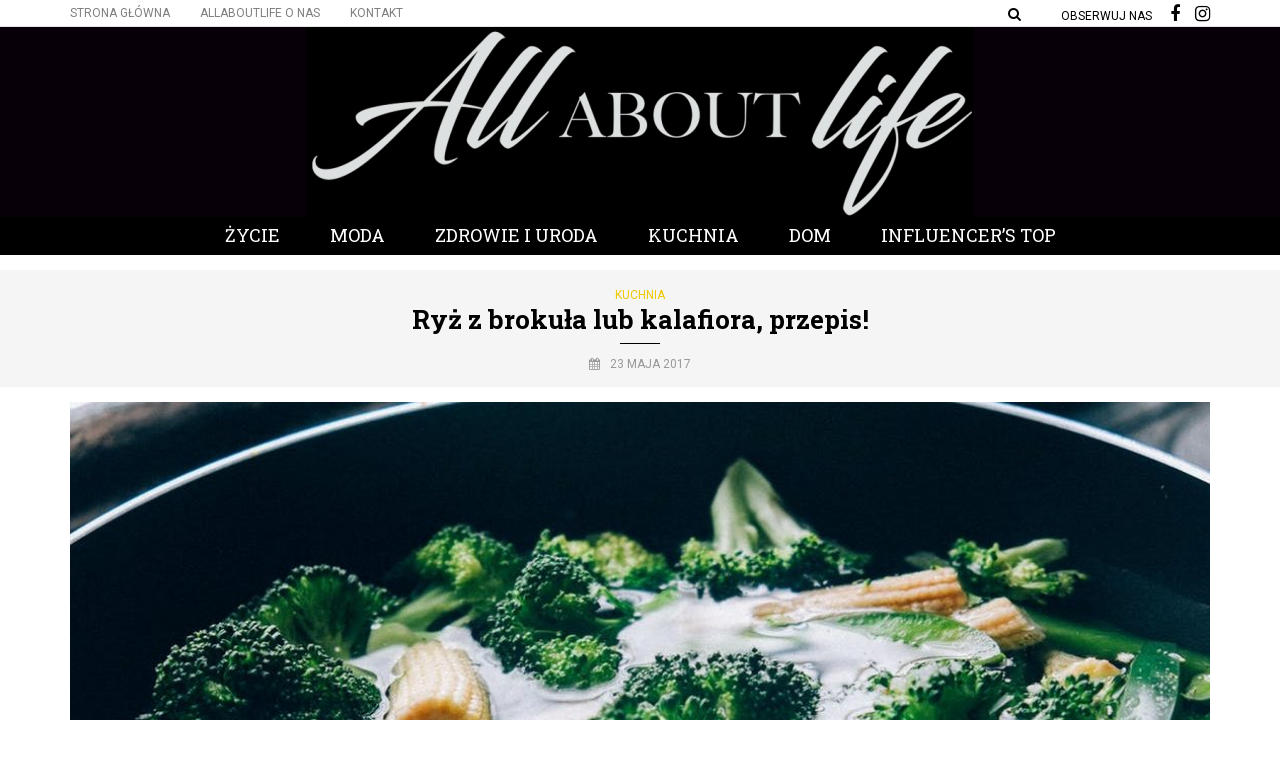

--- FILE ---
content_type: text/html; charset=UTF-8
request_url: https://allaboutlife.pl/2017/05/23/ryz-brokula-lub-kalafiora-przepis/
body_size: 12575
content:
<!DOCTYPE html>
<html lang="pl-PL">
<head>
<meta name="viewport" content="width=device-width, initial-scale=1.0" />
<meta charset="UTF-8" />
<link rel="profile" href="https://gmpg.org/xfn/11" />
<link href="https://fonts.googleapis.com/css?family=Open+Sans" rel="stylesheet">
<link href="https://fonts.googleapis.com/css?family=Ubuntu" rel="stylesheet">
<link href="https://fonts.googleapis.com/css?family=Abril+Fatface" rel="stylesheet">
<link href="https://fonts.googleapis.com/css?family=Roboto:400,500,700&amp;subset=latin-ext" rel="stylesheet"><link rel="pingback" href="https://allaboutlife.pl/xmlrpc.php" />
<meta name='robots' content='index, follow, max-video-preview:-1, max-snippet:-1, max-image-preview:large' />
<!-- This site is optimized with the Yoast SEO plugin v19.8 - https://yoast.com/wordpress/plugins/seo/ -->
<title>Ryż z brokuła lub kalafiora, przepis! - All ABOUT Life</title>
<link rel="canonical" href="https://allaboutlife.pl/2017/05/23/ryz-brokula-lub-kalafiora-przepis/" />
<meta property="og:locale" content="pl_PL" />
<meta property="og:type" content="article" />
<meta property="og:title" content="Ryż z brokuła lub kalafiora, przepis! - All ABOUT Life" />
<meta property="og:description" content="Lubimy Was zaskakiwać naszymi przepisami. My same nie mamy czasu zbyt wiele, dlatego nasze przepisy są nieskomplikowane i szybkie oraz wymagają użycia małej ilości składników. Przede wszystkim staramy się, aby były również..." />
<meta property="og:url" content="https://allaboutlife.pl/2017/05/23/ryz-brokula-lub-kalafiora-przepis/" />
<meta property="og:site_name" content="All ABOUT Life" />
<meta property="article:publisher" content="https://www.facebook.com/allaboutlifepl/" />
<meta property="article:published_time" content="2017-05-23T12:57:47+00:00" />
<meta property="article:modified_time" content="2017-08-22T16:51:09+00:00" />
<meta property="og:image" content="https://allaboutlife.pl/wp-content/uploads/2017/05/pexels-photo-53821.jpeg" />
<meta property="og:image:width" content="1125" />
<meta property="og:image:height" content="750" />
<meta property="og:image:type" content="image/jpeg" />
<meta name="author" content="Redakcja" />
<meta name="twitter:card" content="summary_large_image" />
<meta name="twitter:label1" content="Napisane przez" />
<meta name="twitter:data1" content="Redakcja" />
<meta name="twitter:label2" content="Szacowany czas czytania" />
<meta name="twitter:data2" content="1 minuta" />
<script type="application/ld+json" class="yoast-schema-graph">{"@context":"https://schema.org","@graph":[{"@type":"WebPage","@id":"https://allaboutlife.pl/2017/05/23/ryz-brokula-lub-kalafiora-przepis/","url":"https://allaboutlife.pl/2017/05/23/ryz-brokula-lub-kalafiora-przepis/","name":"Ryż z brokuła lub kalafiora, przepis! - All ABOUT Life","isPartOf":{"@id":"https://allaboutlife.pl/#website"},"primaryImageOfPage":{"@id":"https://allaboutlife.pl/2017/05/23/ryz-brokula-lub-kalafiora-przepis/#primaryimage"},"image":{"@id":"https://allaboutlife.pl/2017/05/23/ryz-brokula-lub-kalafiora-przepis/#primaryimage"},"thumbnailUrl":"https://allaboutlife.pl/wp-content/uploads/2017/05/pexels-photo-53821.jpeg","datePublished":"2017-05-23T12:57:47+00:00","dateModified":"2017-08-22T16:51:09+00:00","author":{"@id":"https://allaboutlife.pl/#/schema/person/dbc7499b2286f7102f0f922b65ddc8f3"},"breadcrumb":{"@id":"https://allaboutlife.pl/2017/05/23/ryz-brokula-lub-kalafiora-przepis/#breadcrumb"},"inLanguage":"pl-PL","potentialAction":[{"@type":"ReadAction","target":["https://allaboutlife.pl/2017/05/23/ryz-brokula-lub-kalafiora-przepis/"]}]},{"@type":"ImageObject","inLanguage":"pl-PL","@id":"https://allaboutlife.pl/2017/05/23/ryz-brokula-lub-kalafiora-przepis/#primaryimage","url":"https://allaboutlife.pl/wp-content/uploads/2017/05/pexels-photo-53821.jpeg","contentUrl":"https://allaboutlife.pl/wp-content/uploads/2017/05/pexels-photo-53821.jpeg","width":1125,"height":750},{"@type":"BreadcrumbList","@id":"https://allaboutlife.pl/2017/05/23/ryz-brokula-lub-kalafiora-przepis/#breadcrumb","itemListElement":[{"@type":"ListItem","position":1,"name":"Strona główna","item":"https://allaboutlife.pl/"},{"@type":"ListItem","position":2,"name":"Ryż z brokuła lub kalafiora, przepis!"}]},{"@type":"WebSite","@id":"https://allaboutlife.pl/#website","url":"https://allaboutlife.pl/","name":"All ABOUT Life","description":"U nas znajdziesz informacje o najnowszych trendach i topowych produktach.  ","potentialAction":[{"@type":"SearchAction","target":{"@type":"EntryPoint","urlTemplate":"https://allaboutlife.pl/?s={search_term_string}"},"query-input":"required name=search_term_string"}],"inLanguage":"pl-PL"},{"@type":"Person","@id":"https://allaboutlife.pl/#/schema/person/dbc7499b2286f7102f0f922b65ddc8f3","name":"Redakcja","image":{"@type":"ImageObject","inLanguage":"pl-PL","@id":"https://allaboutlife.pl/#/schema/person/image/","url":"https://allaboutlife.pl/wp-content/uploads/2017/02/00000.png","contentUrl":"https://allaboutlife.pl/wp-content/uploads/2017/02/00000.png","caption":"Redakcja"},"description":"Twój świat rekomendacji, inspiracji, niebanalnych koncepcji, kreatywnych i intrygujących pomysłów, ciekawych relacji, pięknych osobowości i wyselekcjonowanych produktów.","url":"https://allaboutlife.pl/author/admin6879/"}]}</script>
<!-- / Yoast SEO plugin. -->
<link rel='dns-prefetch' href='//fonts.googleapis.com' />
<link rel="alternate" type="application/rss+xml" title="All ABOUT Life &raquo; Kanał z wpisami" href="https://allaboutlife.pl/feed/" />
<link rel="alternate" type="application/rss+xml" title="All ABOUT Life &raquo; Kanał z komentarzami" href="https://allaboutlife.pl/comments/feed/" />
<link rel="alternate" type="application/rss+xml" title="All ABOUT Life &raquo; Ryż z brokuła lub kalafiora, przepis! Kanał z komentarzami" href="https://allaboutlife.pl/2017/05/23/ryz-brokula-lub-kalafiora-przepis/feed/" />
<!-- This site uses the Google Analytics by MonsterInsights plugin v8.10.0 - Using Analytics tracking - https://www.monsterinsights.com/ -->
<script
src="//www.googletagmanager.com/gtag/js?id=UA-91941923-1"  data-cfasync="false" data-wpfc-render="false" type="text/javascript" async></script>
<script data-cfasync="false" data-wpfc-render="false" type="text/javascript">
var mi_version = '8.10.0';
var mi_track_user = true;
var mi_no_track_reason = '';
var disableStrs = [
'ga-disable-UA-91941923-1',
];
/* Function to detect opted out users */
function __gtagTrackerIsOptedOut() {
for (var index = 0; index < disableStrs.length; index++) {
if (document.cookie.indexOf(disableStrs[index] + '=true') > -1) {
return true;
}
}
return false;
}
/* Disable tracking if the opt-out cookie exists. */
if (__gtagTrackerIsOptedOut()) {
for (var index = 0; index < disableStrs.length; index++) {
window[disableStrs[index]] = true;
}
}
/* Opt-out function */
function __gtagTrackerOptout() {
for (var index = 0; index < disableStrs.length; index++) {
document.cookie = disableStrs[index] + '=true; expires=Thu, 31 Dec 2099 23:59:59 UTC; path=/';
window[disableStrs[index]] = true;
}
}
if ('undefined' === typeof gaOptout) {
function gaOptout() {
__gtagTrackerOptout();
}
}
window.dataLayer = window.dataLayer || [];
window.MonsterInsightsDualTracker = {
helpers: {},
trackers: {},
};
if (mi_track_user) {
function __gtagDataLayer() {
dataLayer.push(arguments);
}
function __gtagTracker(type, name, parameters) {
if (!parameters) {
parameters = {};
}
if (parameters.send_to) {
__gtagDataLayer.apply(null, arguments);
return;
}
if (type === 'event') {
parameters.send_to = monsterinsights_frontend.ua;
__gtagDataLayer(type, name, parameters);
} else {
__gtagDataLayer.apply(null, arguments);
}
}
__gtagTracker('js', new Date());
__gtagTracker('set', {
'developer_id.dZGIzZG': true,
});
__gtagTracker('config', 'UA-91941923-1', {"forceSSL":"true"} );
window.gtag = __gtagTracker;										(function () {
/* https://developers.google.com/analytics/devguides/collection/analyticsjs/ */
/* ga and __gaTracker compatibility shim. */
var noopfn = function () {
return null;
};
var newtracker = function () {
return new Tracker();
};
var Tracker = function () {
return null;
};
var p = Tracker.prototype;
p.get = noopfn;
p.set = noopfn;
p.send = function () {
var args = Array.prototype.slice.call(arguments);
args.unshift('send');
__gaTracker.apply(null, args);
};
var __gaTracker = function () {
var len = arguments.length;
if (len === 0) {
return;
}
var f = arguments[len - 1];
if (typeof f !== 'object' || f === null || typeof f.hitCallback !== 'function') {
if ('send' === arguments[0]) {
var hitConverted, hitObject = false, action;
if ('event' === arguments[1]) {
if ('undefined' !== typeof arguments[3]) {
hitObject = {
'eventAction': arguments[3],
'eventCategory': arguments[2],
'eventLabel': arguments[4],
'value': arguments[5] ? arguments[5] : 1,
}
}
}
if ('pageview' === arguments[1]) {
if ('undefined' !== typeof arguments[2]) {
hitObject = {
'eventAction': 'page_view',
'page_path': arguments[2],
}
}
}
if (typeof arguments[2] === 'object') {
hitObject = arguments[2];
}
if (typeof arguments[5] === 'object') {
Object.assign(hitObject, arguments[5]);
}
if ('undefined' !== typeof arguments[1].hitType) {
hitObject = arguments[1];
if ('pageview' === hitObject.hitType) {
hitObject.eventAction = 'page_view';
}
}
if (hitObject) {
action = 'timing' === arguments[1].hitType ? 'timing_complete' : hitObject.eventAction;
hitConverted = mapArgs(hitObject);
__gtagTracker('event', action, hitConverted);
}
}
return;
}
function mapArgs(args) {
var arg, hit = {};
var gaMap = {
'eventCategory': 'event_category',
'eventAction': 'event_action',
'eventLabel': 'event_label',
'eventValue': 'event_value',
'nonInteraction': 'non_interaction',
'timingCategory': 'event_category',
'timingVar': 'name',
'timingValue': 'value',
'timingLabel': 'event_label',
'page': 'page_path',
'location': 'page_location',
'title': 'page_title',
};
for (arg in args) {
if (!(!args.hasOwnProperty(arg) || !gaMap.hasOwnProperty(arg))) {
hit[gaMap[arg]] = args[arg];
} else {
hit[arg] = args[arg];
}
}
return hit;
}
try {
f.hitCallback();
} catch (ex) {
}
};
__gaTracker.create = newtracker;
__gaTracker.getByName = newtracker;
__gaTracker.getAll = function () {
return [];
};
__gaTracker.remove = noopfn;
__gaTracker.loaded = true;
window['__gaTracker'] = __gaTracker;
})();
} else {
console.log("");
(function () {
function __gtagTracker() {
return null;
}
window['__gtagTracker'] = __gtagTracker;
window['gtag'] = __gtagTracker;
})();
}
</script>
<!-- / Google Analytics by MonsterInsights -->
<script type="text/javascript">
window._wpemojiSettings = {"baseUrl":"https:\/\/s.w.org\/images\/core\/emoji\/14.0.0\/72x72\/","ext":".png","svgUrl":"https:\/\/s.w.org\/images\/core\/emoji\/14.0.0\/svg\/","svgExt":".svg","source":{"concatemoji":"https:\/\/allaboutlife.pl\/wp-includes\/js\/wp-emoji-release.min.js?ver=6.2.6"}};
/*! This file is auto-generated */
!function(e,a,t){var n,r,o,i=a.createElement("canvas"),p=i.getContext&&i.getContext("2d");function s(e,t){p.clearRect(0,0,i.width,i.height),p.fillText(e,0,0);e=i.toDataURL();return p.clearRect(0,0,i.width,i.height),p.fillText(t,0,0),e===i.toDataURL()}function c(e){var t=a.createElement("script");t.src=e,t.defer=t.type="text/javascript",a.getElementsByTagName("head")[0].appendChild(t)}for(o=Array("flag","emoji"),t.supports={everything:!0,everythingExceptFlag:!0},r=0;r<o.length;r++)t.supports[o[r]]=function(e){if(p&&p.fillText)switch(p.textBaseline="top",p.font="600 32px Arial",e){case"flag":return s("\ud83c\udff3\ufe0f\u200d\u26a7\ufe0f","\ud83c\udff3\ufe0f\u200b\u26a7\ufe0f")?!1:!s("\ud83c\uddfa\ud83c\uddf3","\ud83c\uddfa\u200b\ud83c\uddf3")&&!s("\ud83c\udff4\udb40\udc67\udb40\udc62\udb40\udc65\udb40\udc6e\udb40\udc67\udb40\udc7f","\ud83c\udff4\u200b\udb40\udc67\u200b\udb40\udc62\u200b\udb40\udc65\u200b\udb40\udc6e\u200b\udb40\udc67\u200b\udb40\udc7f");case"emoji":return!s("\ud83e\udef1\ud83c\udffb\u200d\ud83e\udef2\ud83c\udfff","\ud83e\udef1\ud83c\udffb\u200b\ud83e\udef2\ud83c\udfff")}return!1}(o[r]),t.supports.everything=t.supports.everything&&t.supports[o[r]],"flag"!==o[r]&&(t.supports.everythingExceptFlag=t.supports.everythingExceptFlag&&t.supports[o[r]]);t.supports.everythingExceptFlag=t.supports.everythingExceptFlag&&!t.supports.flag,t.DOMReady=!1,t.readyCallback=function(){t.DOMReady=!0},t.supports.everything||(n=function(){t.readyCallback()},a.addEventListener?(a.addEventListener("DOMContentLoaded",n,!1),e.addEventListener("load",n,!1)):(e.attachEvent("onload",n),a.attachEvent("onreadystatechange",function(){"complete"===a.readyState&&t.readyCallback()})),(e=t.source||{}).concatemoji?c(e.concatemoji):e.wpemoji&&e.twemoji&&(c(e.twemoji),c(e.wpemoji)))}(window,document,window._wpemojiSettings);
</script>
<style type="text/css">
img.wp-smiley,
img.emoji {
display: inline !important;
border: none !important;
box-shadow: none !important;
height: 1em !important;
width: 1em !important;
margin: 0 0.07em !important;
vertical-align: -0.1em !important;
background: none !important;
padding: 0 !important;
}
</style>
<!-- <link rel='stylesheet' id='sbi_styles-css' href='https://allaboutlife.pl/wp-content/plugins/instagram-feed/css/sbi-styles.min.css?ver=6.0.8' type='text/css' media='all' /> -->
<!-- <link rel='stylesheet' id='wp-block-library-css' href='https://allaboutlife.pl/wp-includes/css/dist/block-library/style.min.css?ver=6.2.6' type='text/css' media='all' /> -->
<!-- <link rel='stylesheet' id='classic-theme-styles-css' href='https://allaboutlife.pl/wp-includes/css/classic-themes.min.css?ver=6.2.6' type='text/css' media='all' /> -->
<link rel="stylesheet" type="text/css" href="//allaboutlife.pl/wp-content/cache/wpfc-minified/7xghpr8l/9jz22.css" media="all"/>
<style id='global-styles-inline-css' type='text/css'>
body{--wp--preset--color--black: #000000;--wp--preset--color--cyan-bluish-gray: #abb8c3;--wp--preset--color--white: #ffffff;--wp--preset--color--pale-pink: #f78da7;--wp--preset--color--vivid-red: #cf2e2e;--wp--preset--color--luminous-vivid-orange: #ff6900;--wp--preset--color--luminous-vivid-amber: #fcb900;--wp--preset--color--light-green-cyan: #7bdcb5;--wp--preset--color--vivid-green-cyan: #00d084;--wp--preset--color--pale-cyan-blue: #8ed1fc;--wp--preset--color--vivid-cyan-blue: #0693e3;--wp--preset--color--vivid-purple: #9b51e0;--wp--preset--gradient--vivid-cyan-blue-to-vivid-purple: linear-gradient(135deg,rgba(6,147,227,1) 0%,rgb(155,81,224) 100%);--wp--preset--gradient--light-green-cyan-to-vivid-green-cyan: linear-gradient(135deg,rgb(122,220,180) 0%,rgb(0,208,130) 100%);--wp--preset--gradient--luminous-vivid-amber-to-luminous-vivid-orange: linear-gradient(135deg,rgba(252,185,0,1) 0%,rgba(255,105,0,1) 100%);--wp--preset--gradient--luminous-vivid-orange-to-vivid-red: linear-gradient(135deg,rgba(255,105,0,1) 0%,rgb(207,46,46) 100%);--wp--preset--gradient--very-light-gray-to-cyan-bluish-gray: linear-gradient(135deg,rgb(238,238,238) 0%,rgb(169,184,195) 100%);--wp--preset--gradient--cool-to-warm-spectrum: linear-gradient(135deg,rgb(74,234,220) 0%,rgb(151,120,209) 20%,rgb(207,42,186) 40%,rgb(238,44,130) 60%,rgb(251,105,98) 80%,rgb(254,248,76) 100%);--wp--preset--gradient--blush-light-purple: linear-gradient(135deg,rgb(255,206,236) 0%,rgb(152,150,240) 100%);--wp--preset--gradient--blush-bordeaux: linear-gradient(135deg,rgb(254,205,165) 0%,rgb(254,45,45) 50%,rgb(107,0,62) 100%);--wp--preset--gradient--luminous-dusk: linear-gradient(135deg,rgb(255,203,112) 0%,rgb(199,81,192) 50%,rgb(65,88,208) 100%);--wp--preset--gradient--pale-ocean: linear-gradient(135deg,rgb(255,245,203) 0%,rgb(182,227,212) 50%,rgb(51,167,181) 100%);--wp--preset--gradient--electric-grass: linear-gradient(135deg,rgb(202,248,128) 0%,rgb(113,206,126) 100%);--wp--preset--gradient--midnight: linear-gradient(135deg,rgb(2,3,129) 0%,rgb(40,116,252) 100%);--wp--preset--duotone--dark-grayscale: url('#wp-duotone-dark-grayscale');--wp--preset--duotone--grayscale: url('#wp-duotone-grayscale');--wp--preset--duotone--purple-yellow: url('#wp-duotone-purple-yellow');--wp--preset--duotone--blue-red: url('#wp-duotone-blue-red');--wp--preset--duotone--midnight: url('#wp-duotone-midnight');--wp--preset--duotone--magenta-yellow: url('#wp-duotone-magenta-yellow');--wp--preset--duotone--purple-green: url('#wp-duotone-purple-green');--wp--preset--duotone--blue-orange: url('#wp-duotone-blue-orange');--wp--preset--font-size--small: 13px;--wp--preset--font-size--medium: 20px;--wp--preset--font-size--large: 36px;--wp--preset--font-size--x-large: 42px;--wp--preset--spacing--20: 0.44rem;--wp--preset--spacing--30: 0.67rem;--wp--preset--spacing--40: 1rem;--wp--preset--spacing--50: 1.5rem;--wp--preset--spacing--60: 2.25rem;--wp--preset--spacing--70: 3.38rem;--wp--preset--spacing--80: 5.06rem;--wp--preset--shadow--natural: 6px 6px 9px rgba(0, 0, 0, 0.2);--wp--preset--shadow--deep: 12px 12px 50px rgba(0, 0, 0, 0.4);--wp--preset--shadow--sharp: 6px 6px 0px rgba(0, 0, 0, 0.2);--wp--preset--shadow--outlined: 6px 6px 0px -3px rgba(255, 255, 255, 1), 6px 6px rgba(0, 0, 0, 1);--wp--preset--shadow--crisp: 6px 6px 0px rgba(0, 0, 0, 1);}:where(.is-layout-flex){gap: 0.5em;}body .is-layout-flow > .alignleft{float: left;margin-inline-start: 0;margin-inline-end: 2em;}body .is-layout-flow > .alignright{float: right;margin-inline-start: 2em;margin-inline-end: 0;}body .is-layout-flow > .aligncenter{margin-left: auto !important;margin-right: auto !important;}body .is-layout-constrained > .alignleft{float: left;margin-inline-start: 0;margin-inline-end: 2em;}body .is-layout-constrained > .alignright{float: right;margin-inline-start: 2em;margin-inline-end: 0;}body .is-layout-constrained > .aligncenter{margin-left: auto !important;margin-right: auto !important;}body .is-layout-constrained > :where(:not(.alignleft):not(.alignright):not(.alignfull)){max-width: var(--wp--style--global--content-size);margin-left: auto !important;margin-right: auto !important;}body .is-layout-constrained > .alignwide{max-width: var(--wp--style--global--wide-size);}body .is-layout-flex{display: flex;}body .is-layout-flex{flex-wrap: wrap;align-items: center;}body .is-layout-flex > *{margin: 0;}:where(.wp-block-columns.is-layout-flex){gap: 2em;}.has-black-color{color: var(--wp--preset--color--black) !important;}.has-cyan-bluish-gray-color{color: var(--wp--preset--color--cyan-bluish-gray) !important;}.has-white-color{color: var(--wp--preset--color--white) !important;}.has-pale-pink-color{color: var(--wp--preset--color--pale-pink) !important;}.has-vivid-red-color{color: var(--wp--preset--color--vivid-red) !important;}.has-luminous-vivid-orange-color{color: var(--wp--preset--color--luminous-vivid-orange) !important;}.has-luminous-vivid-amber-color{color: var(--wp--preset--color--luminous-vivid-amber) !important;}.has-light-green-cyan-color{color: var(--wp--preset--color--light-green-cyan) !important;}.has-vivid-green-cyan-color{color: var(--wp--preset--color--vivid-green-cyan) !important;}.has-pale-cyan-blue-color{color: var(--wp--preset--color--pale-cyan-blue) !important;}.has-vivid-cyan-blue-color{color: var(--wp--preset--color--vivid-cyan-blue) !important;}.has-vivid-purple-color{color: var(--wp--preset--color--vivid-purple) !important;}.has-black-background-color{background-color: var(--wp--preset--color--black) !important;}.has-cyan-bluish-gray-background-color{background-color: var(--wp--preset--color--cyan-bluish-gray) !important;}.has-white-background-color{background-color: var(--wp--preset--color--white) !important;}.has-pale-pink-background-color{background-color: var(--wp--preset--color--pale-pink) !important;}.has-vivid-red-background-color{background-color: var(--wp--preset--color--vivid-red) !important;}.has-luminous-vivid-orange-background-color{background-color: var(--wp--preset--color--luminous-vivid-orange) !important;}.has-luminous-vivid-amber-background-color{background-color: var(--wp--preset--color--luminous-vivid-amber) !important;}.has-light-green-cyan-background-color{background-color: var(--wp--preset--color--light-green-cyan) !important;}.has-vivid-green-cyan-background-color{background-color: var(--wp--preset--color--vivid-green-cyan) !important;}.has-pale-cyan-blue-background-color{background-color: var(--wp--preset--color--pale-cyan-blue) !important;}.has-vivid-cyan-blue-background-color{background-color: var(--wp--preset--color--vivid-cyan-blue) !important;}.has-vivid-purple-background-color{background-color: var(--wp--preset--color--vivid-purple) !important;}.has-black-border-color{border-color: var(--wp--preset--color--black) !important;}.has-cyan-bluish-gray-border-color{border-color: var(--wp--preset--color--cyan-bluish-gray) !important;}.has-white-border-color{border-color: var(--wp--preset--color--white) !important;}.has-pale-pink-border-color{border-color: var(--wp--preset--color--pale-pink) !important;}.has-vivid-red-border-color{border-color: var(--wp--preset--color--vivid-red) !important;}.has-luminous-vivid-orange-border-color{border-color: var(--wp--preset--color--luminous-vivid-orange) !important;}.has-luminous-vivid-amber-border-color{border-color: var(--wp--preset--color--luminous-vivid-amber) !important;}.has-light-green-cyan-border-color{border-color: var(--wp--preset--color--light-green-cyan) !important;}.has-vivid-green-cyan-border-color{border-color: var(--wp--preset--color--vivid-green-cyan) !important;}.has-pale-cyan-blue-border-color{border-color: var(--wp--preset--color--pale-cyan-blue) !important;}.has-vivid-cyan-blue-border-color{border-color: var(--wp--preset--color--vivid-cyan-blue) !important;}.has-vivid-purple-border-color{border-color: var(--wp--preset--color--vivid-purple) !important;}.has-vivid-cyan-blue-to-vivid-purple-gradient-background{background: var(--wp--preset--gradient--vivid-cyan-blue-to-vivid-purple) !important;}.has-light-green-cyan-to-vivid-green-cyan-gradient-background{background: var(--wp--preset--gradient--light-green-cyan-to-vivid-green-cyan) !important;}.has-luminous-vivid-amber-to-luminous-vivid-orange-gradient-background{background: var(--wp--preset--gradient--luminous-vivid-amber-to-luminous-vivid-orange) !important;}.has-luminous-vivid-orange-to-vivid-red-gradient-background{background: var(--wp--preset--gradient--luminous-vivid-orange-to-vivid-red) !important;}.has-very-light-gray-to-cyan-bluish-gray-gradient-background{background: var(--wp--preset--gradient--very-light-gray-to-cyan-bluish-gray) !important;}.has-cool-to-warm-spectrum-gradient-background{background: var(--wp--preset--gradient--cool-to-warm-spectrum) !important;}.has-blush-light-purple-gradient-background{background: var(--wp--preset--gradient--blush-light-purple) !important;}.has-blush-bordeaux-gradient-background{background: var(--wp--preset--gradient--blush-bordeaux) !important;}.has-luminous-dusk-gradient-background{background: var(--wp--preset--gradient--luminous-dusk) !important;}.has-pale-ocean-gradient-background{background: var(--wp--preset--gradient--pale-ocean) !important;}.has-electric-grass-gradient-background{background: var(--wp--preset--gradient--electric-grass) !important;}.has-midnight-gradient-background{background: var(--wp--preset--gradient--midnight) !important;}.has-small-font-size{font-size: var(--wp--preset--font-size--small) !important;}.has-medium-font-size{font-size: var(--wp--preset--font-size--medium) !important;}.has-large-font-size{font-size: var(--wp--preset--font-size--large) !important;}.has-x-large-font-size{font-size: var(--wp--preset--font-size--x-large) !important;}
.wp-block-navigation a:where(:not(.wp-element-button)){color: inherit;}
:where(.wp-block-columns.is-layout-flex){gap: 2em;}
.wp-block-pullquote{font-size: 1.5em;line-height: 1.6;}
</style>
<!-- <link rel='stylesheet' id='contact-form-7-css' href='https://allaboutlife.pl/wp-content/plugins/contact-form-7/includes/css/styles.css?ver=5.6.4' type='text/css' media='all' /> -->
<!-- <link rel='stylesheet' id='responsive-lightbox-swipebox-css' href='https://allaboutlife.pl/wp-content/plugins/responsive-lightbox/assets/swipebox/swipebox.min.css?ver=2.4.1' type='text/css' media='all' /> -->
<!-- <link rel='stylesheet' id='rs-plugin-settings-css' href='https://allaboutlife.pl/wp-content/plugins/revslider/public/assets/css/settings.css?ver=5.3.1' type='text/css' media='all' /> -->
<link rel="stylesheet" type="text/css" href="//allaboutlife.pl/wp-content/cache/wpfc-minified/241f4kuo/hk20p.css" media="all"/>
<style id='rs-plugin-settings-inline-css' type='text/css'>
#rs-demo-id {}
</style>
<!-- <link rel='stylesheet' id='wp-pagenavi-css' href='https://allaboutlife.pl/wp-content/plugins/wp-pagenavi/pagenavi-css.css?ver=2.70' type='text/css' media='all' /> -->
<!-- <link rel='stylesheet' id='bootstrap-css' href='https://allaboutlife.pl/wp-content/themes/carrie/css/bootstrap.css?ver=6.2.6' type='text/css' media='all' /> -->
<link rel="stylesheet" type="text/css" href="//allaboutlife.pl/wp-content/cache/wpfc-minified/7j5ctxzs/4auhp.css" media="all"/>
<link rel='stylesheet' id='carrie-fonts-css' href='//fonts.googleapis.com/css?family=Roboto+Slab%3A700%2C700italic%2C600%2C600italic%7CRoboto+Slab%3A400%2C600%7CRoboto%7C&#038;ver=1.0' type='text/css' media='all' />
<!-- <link rel='stylesheet' id='owl-main-css' href='https://allaboutlife.pl/wp-content/themes/carrie/js/owl-carousel/owl.carousel.css?ver=6.2.6' type='text/css' media='all' /> -->
<!-- <link rel='stylesheet' id='carrie-stylesheet-css' href='https://allaboutlife.pl/wp-content/themes/carrie/style.css?ver=1.0.2' type='text/css' media='all' /> -->
<!-- <link rel='stylesheet' id='carrie-responsive-css' href='https://allaboutlife.pl/wp-content/themes/carrie/responsive.css?ver=all' type='text/css' media='all' /> -->
<!-- <link rel='stylesheet' id='carrie-animations-css' href='https://allaboutlife.pl/wp-content/themes/carrie/css/animations.css?ver=6.2.6' type='text/css' media='all' /> -->
<!-- <link rel='stylesheet' id='font-awesome-css' href='https://allaboutlife.pl/wp-content/themes/carrie/css/font-awesome.css?ver=6.2.6' type='text/css' media='all' /> -->
<!-- <link rel='stylesheet' id='carrie-select2-css' href='https://allaboutlife.pl/wp-content/themes/carrie/js/select2/select2.css?ver=6.2.6' type='text/css' media='all' /> -->
<!-- <link rel='stylesheet' id='offcanvasmenu-css' href='https://allaboutlife.pl/wp-content/themes/carrie/css/offcanvasmenu.css?ver=6.2.6' type='text/css' media='all' /> -->
<!-- <link rel='stylesheet' id='nanoscroller-css' href='https://allaboutlife.pl/wp-content/themes/carrie/css/nanoscroller.css?ver=6.2.6' type='text/css' media='all' /> -->
<!-- <link rel='stylesheet' id='swiper-css' href='https://allaboutlife.pl/wp-content/themes/carrie/css/idangerous.swiper.css?ver=6.2.6' type='text/css' media='all' /> -->
<!-- <link rel='stylesheet' id='dashicons-css' href='https://allaboutlife.pl/wp-includes/css/dashicons.min.css?ver=6.2.6' type='text/css' media='all' /> -->
<!-- <link rel='stylesheet' id='thickbox-css' href='https://allaboutlife.pl/wp-includes/js/thickbox/thickbox.css?ver=6.2.6' type='text/css' media='all' /> -->
<!-- <link rel='stylesheet' id='css-skin-css' href='https://allaboutlife.pl/wp-content/themes/carrie/css/css-skin.css?ver=6.2.6' type='text/css' media='all' /> -->
<!-- <link rel='stylesheet' id='wp-add-custom-css-css' href='https://allaboutlife.pl?display_custom_css=css&#038;ver=6.2.6' type='text/css' media='all' /> -->
<link rel="stylesheet" type="text/css" href="//allaboutlife.pl/wp-content/cache/wpfc-minified/10p5jjct/6bfzy.css" media="all"/>
<script>if (document.location.protocol != "https:") {document.location = document.URL.replace(/^http:/i, "https:");}</script><script src='//allaboutlife.pl/wp-content/cache/wpfc-minified/14kz31f0/4auhp.js' type="text/javascript"></script>
<!-- <script type='text/javascript' src='https://allaboutlife.pl/wp-content/plugins/google-analytics-for-wordpress/assets/js/frontend-gtag.min.js?ver=8.10.0' id='monsterinsights-frontend-script-js'></script> -->
<script data-cfasync="false" data-wpfc-render="false" type="text/javascript" id='monsterinsights-frontend-script-js-extra'>/* <![CDATA[ */
var monsterinsights_frontend = {"js_events_tracking":"true","download_extensions":"doc,pdf,ppt,zip,xls,docx,pptx,xlsx","inbound_paths":"[]","home_url":"https:\/\/allaboutlife.pl","hash_tracking":"false","ua":"UA-91941923-1","v4_id":""};/* ]]> */
</script>
<script src='//allaboutlife.pl/wp-content/cache/wpfc-minified/9lboi0ya/4auhp.js' type="text/javascript"></script>
<!-- <script type='text/javascript' src='https://allaboutlife.pl/wp-includes/js/jquery/jquery.min.js?ver=3.6.4' id='jquery-core-js'></script> -->
<!-- <script type='text/javascript' src='https://allaboutlife.pl/wp-includes/js/jquery/jquery-migrate.min.js?ver=3.4.0' id='jquery-migrate-js'></script> -->
<!-- <script type='text/javascript' src='https://allaboutlife.pl/wp-content/plugins/responsive-lightbox/assets/swipebox/jquery.swipebox.min.js?ver=2.4.1' id='responsive-lightbox-swipebox-js'></script> -->
<!-- <script type='text/javascript' src='https://allaboutlife.pl/wp-includes/js/underscore.min.js?ver=1.13.4' id='underscore-js'></script> -->
<!-- <script type='text/javascript' src='https://allaboutlife.pl/wp-content/plugins/responsive-lightbox/assets/infinitescroll/infinite-scroll.pkgd.min.js?ver=6.2.6' id='responsive-lightbox-infinite-scroll-js'></script> -->
<script type='text/javascript' id='responsive-lightbox-js-extra'>
/* <![CDATA[ */
var rlArgs = {"script":"swipebox","selector":"lightbox","customEvents":"","activeGalleries":"1","animation":"1","hideCloseButtonOnMobile":"0","removeBarsOnMobile":"0","hideBars":"1","hideBarsDelay":"5000","videoMaxWidth":"1080","useSVG":"1","loopAtEnd":"0","woocommerce_gallery":"0","ajaxurl":"https:\/\/allaboutlife.pl\/wp-admin\/admin-ajax.php","nonce":"e596531cd6","preview":"false","postId":"4696","scriptExtension":""};
/* ]]> */
</script>
<script src='//allaboutlife.pl/wp-content/cache/wpfc-minified/d4xfk4l6/a0mpw.js' type="text/javascript"></script>
<!-- <script type='text/javascript' src='https://allaboutlife.pl/wp-content/plugins/responsive-lightbox/js/front.js?ver=2.4.1' id='responsive-lightbox-js'></script> -->
<!-- <script type='text/javascript' src='https://allaboutlife.pl/wp-content/plugins/revslider/public/assets/js/jquery.themepunch.tools.min.js?ver=5.3.1' id='tp-tools-js'></script> -->
<!-- <script type='text/javascript' src='https://allaboutlife.pl/wp-content/plugins/revslider/public/assets/js/jquery.themepunch.revolution.min.js?ver=5.3.1' id='revmin-js'></script> -->
<!-- <script type='text/javascript' src='https://allaboutlife.pl/wp-content/plugins/wp-retina-2x/js/picturefill.min.js?ver=3.0.2' id='picturefill-js'></script> -->
<!-- <script type='text/javascript' src='https://allaboutlife.pl/wp-content/themes/carrie/js/js-skin.js?ver=6.2.6' id='js-skin-js'></script> -->
<link rel="https://api.w.org/" href="https://allaboutlife.pl/wp-json/" /><link rel="alternate" type="application/json" href="https://allaboutlife.pl/wp-json/wp/v2/posts/4696" /><link rel="EditURI" type="application/rsd+xml" title="RSD" href="https://allaboutlife.pl/xmlrpc.php?rsd" />
<link rel="wlwmanifest" type="application/wlwmanifest+xml" href="https://allaboutlife.pl/wp-includes/wlwmanifest.xml" />
<meta name="generator" content="WordPress 6.2.6" />
<link rel='shortlink' href='https://allaboutlife.pl/?p=4696' />
<link rel="alternate" type="application/json+oembed" href="https://allaboutlife.pl/wp-json/oembed/1.0/embed?url=https%3A%2F%2Fallaboutlife.pl%2F2017%2F05%2F23%2Fryz-brokula-lub-kalafiora-przepis%2F" />
<link rel="alternate" type="text/xml+oembed" href="https://allaboutlife.pl/wp-json/oembed/1.0/embed?url=https%3A%2F%2Fallaboutlife.pl%2F2017%2F05%2F23%2Fryz-brokula-lub-kalafiora-przepis%2F&#038;format=xml" />
<meta name="generator" content="Powered by Slider Revolution 5.3.1 - responsive, Mobile-Friendly Slider Plugin for WordPress with comfortable drag and drop interface." />
<style type="text/css" id="wp-custom-css">
/*
Tutaj możesz dodać własny CSS.
Naciśnij ikonkę pomocy, żeby dowiedzieć się więcej.
*/
@media (min-width: 1200px) .carrie-ad-block img {
width: 1170px;
}
@media (min-width: 992px) .carrie-ad-block img {
width: 970px;
}
@media (min-width: 768px) .carrie-ad-block img {
width: 750px;
}
.popup-wrapper_2{
clear: both;
position: relative;
font-weight: normal;
text-align: justify;
font-size: 16px !important;
color: #222222;
font-family: georgia;
}
.sliderus-button-wrapper {
display: inline-block;
width: 100%;
font-size: 30px;
}
</style>
</head>
<body data-rsssl=1 class="post-template-default single single-post postid-4696 single-format-standard blog-post-transparent-header-enable blog-slider-enable blog-transparent-header-disable blog-enable-images-animations">
<div class="header-menu-bg menu_white">
<div class="header-menu">
<div class="container">
<div class="row">
<div class="col-md-6">
<div class="menu-top-menu-container-toggle"></div>
<div class="menu-top-menu-container"><ul id="menu-top-menu" class="links"><li id="menu-item-705" class="menu-item menu-item-type-custom menu-item-object-custom menu-item-home menu-item-705"><a href="https://allaboutlife.pl">Strona główna</a></li>
<li id="menu-item-704" class="menu-item menu-item-type-post_type menu-item-object-page menu-item-704"><a href="https://allaboutlife.pl/o-nas/">Allaboutlife O nas</a></li>
<li id="menu-item-700" class="menu-item menu-item-type-post_type menu-item-object-page menu-item-700"><a href="https://allaboutlife.pl/all-about-life-kontakt/">Kontakt</a></li>
</ul></div>            </div>
<div class="col-md-6">
<div class="header-info-text"><span>Obserwuj nas</span> <a href="https://www.facebook.com/Allaboutlife-1911111645787861/?fref=ts" target="_blank" class="a-facebook"><i class="fa fa-facebook"></i></a><a href="https://www.instagram.com/allaboutlife.pl/" target="_blank" class="a-instagram"><i class="fa fa-instagram"></i></a></div>
<div class="header-menu-search"><a class="search-toggle-btn"><i class="fa fa-search" aria-hidden="true"></i></a></div>
</div>
</div>
</div>
</div>
</div>
<header class="clearfix">
<div class="container header-logo-center">
<div class="row">
<div class="col-md-12">
<div class="header-left">
</div>
<div class="header-center">
<div class="logo">
<a class="logo-link" href="https://allaboutlife.pl/"><img src="https://allaboutlife.pl/wp-content/uploads/2017/02/logo-inwersja-190.jpg" alt="All ABOUT Life" class="regular-logo"><img src="https://allaboutlife.pl/wp-content/uploads/2017/02/logo-inwersja-190.jpg" alt="All ABOUT Life" class="light-logo"></a>
<div class="header-blog-info">U nas znajdziesz informacje o najnowszych trendach i topowych produktach.  </div>    </div>
</div>
<div class="header-right">
</div>
</div>
</div>
</div>
<div class="mainmenu-belowheader mainmenu-uppercase mainmenu-largefont mainmenu-regularfont mainmenu-downarrow menu-center clearfix">
<div class="sticky-menu-logo">
<a class="logo-link" href="https://allaboutlife.pl/"><img src="https://allaboutlife.pl/wp-content/uploads/2017/02/logo-inwersja-190.jpg" alt="All ABOUT Life"></a>
</div>
<div id="navbar" class="navbar navbar-default clearfix">
<div class="navbar-inner">
<div class="container">
<div class="navbar-toggle" data-toggle="collapse" data-target=".collapse">
Menu                  </div>
<div class="navbar-left-wrapper">
</div>
<div class="navbar-center-wrapper">
<div class="navbar-collapse collapse"><ul id="menu-header-menu-1" class="nav"><li id="menu-item-654" class=" menu-item menu-item-type-taxonomy menu-item-object-category"><a href="https://allaboutlife.pl/category/zycie/">Życie</a></li>
<li id="menu-item-655" class=" menu-item menu-item-type-taxonomy menu-item-object-category"><a href="https://allaboutlife.pl/category/moda/">Moda</a></li>
<li id="menu-item-720" class=" menu-item menu-item-type-taxonomy menu-item-object-category"><a href="https://allaboutlife.pl/category/zdrowie-i-uroda/">Zdrowie i Uroda</a></li>
<li id="menu-item-651" class=" menu-item menu-item-type-taxonomy menu-item-object-category current-post-ancestor current-menu-parent current-post-parent"><a href="https://allaboutlife.pl/category/kuchnia/">Kuchnia</a></li>
<li id="menu-item-792" class=" menu-item menu-item-type-taxonomy menu-item-object-category"><a href="https://allaboutlife.pl/category/dom/">Dom</a></li>
<li id="menu-item-20554" class=" menu-item menu-item-type-taxonomy menu-item-object-category"><a href="https://allaboutlife.pl/category/influencers-top/">Influencer&#8217;s Top</a></li>
</ul></div>                  </div>
<div class="navbar-right-wrapper">
</div>
</div>
</div>
</div>
</div>
</header>
<div class="content-block">
<div class="container-fluid container-page-item-title" data-style="">
<div class="row">
<div class="col-md-12">
<div class="page-item-title-single">
<div class="post-categories"><a href="https://allaboutlife.pl/category/kuchnia/" rel="category tag">Kuchnia</a></div>
<h1>Ryż z brokuła lub kalafiora, przepis!</h1>
<div class="post-date"><i class="fa fa-calendar" aria-hidden="true"></i>23 maja 2017</div>
</div>
</div>
</div>
</div>
<div class="post-container container span-col-md-12 post-single-content">
<div class="row">
<div class="col-md-12 post-single-content">
<div class="blog-post blog-post-single clearfix">
<article id="post-4696" class="post-4696 post type-post status-publish format-standard has-post-thumbnail hentry category-kuchnia">
<div class="post-content-wrapper">
<div class="post-content">
<div class="blog-post-thumb">
<img width="1125" height="700" src="https://allaboutlife.pl/wp-content/uploads/2017/05/pexels-photo-53821-1125x700.jpeg" class="attachment-carrie-blog-thumb size-carrie-blog-thumb wp-post-image" alt="" decoding="async" srcset="https://allaboutlife.pl/wp-content/uploads/2017/05/pexels-photo-53821-1125x700.jpeg 1125w, https://allaboutlife.pl/wp-content/uploads/2017/05/pexels-photo-53821-90x55.jpeg 90w, https://allaboutlife.pl/wp-content/uploads/2017/05/pexels-photo-53821-90x55@2x.jpeg 180w" sizes="(max-width: 1125px) 100vw, 1125px" />							
</div>
<div class="entry-content">
<p>Lubimy Was zaskakiwać naszymi przepisami. My same nie mamy czasu zbyt wiele, dlatego nasze przepisy są nieskomplikowane i szybkie oraz wymagają użycia małej ilości składników. Przede wszystkim staramy się, aby były również zdrowe i dla całej rodziny.</p>
<p>Nie będziemy Was zarzucać nieskończoną ilością informacji o właściwościach kalafiora lub brokuła. Każdy wie, że warzywa są zdrowe i powinny być nieodłączną częścią diety każdego z nas.  Dzisiaj mamy dla Was zamiennik kaszy kuskus lub ryżu w postaci tych dwóch warzyw.</p>
<p><img decoding="async" loading="lazy" class="aligncenter size-large wp-image-4697" src="https://allaboutlife.pl/wp-content/uploads/2017/05/pexels-photo-209426-1024x683.jpeg" alt="" width="1024" height="683" srcset="https://allaboutlife.pl/wp-content/uploads/2017/05/pexels-photo-209426-1024x683.jpeg 1024w, https://allaboutlife.pl/wp-content/uploads/2017/05/pexels-photo-209426-300x200.jpeg 300w, https://allaboutlife.pl/wp-content/uploads/2017/05/pexels-photo-209426.jpeg 1124w, https://allaboutlife.pl/wp-content/uploads/2017/05/pexels-photo-209426-300x200@2x.jpeg 600w" sizes="(max-width: 1024px) 100vw, 1024px" /></p>
<p><strong>Co zyskujecie? Przede wszystkim urozmaicenie diety w postaci dodatków, które są bez glutenu i mają niską zawartość węglowodanów oraz są przepyszne. Jak je zatem przyrządzić, żeby konsystencja nie była przesadzona? Jakimi zasadami się kierować?</strong></p>
<ol>
<li>Najlepiej wziąć same główki tzw. różyczki tych warzyw.</li>
<li>Ścieramy warzywa na tarce na średniej wielkości oczkach lub używamy blendera ( uwaga nie na wysokich obrotach, żeby nie zrobiła nam się papka)</li>
<li>Zanim dodamy je do potrawy mamy różne formy  jego obróbki, chociaż możemy zjeść także surowy.</li>
<li>Przykładowe firmy przygotowania warzyw: gotujemy w wodzie, dusimy na patelni, pieczemy w piekarniku lub w kuchence mikrofalowej( tutaj max. 5-6 minut żeby nie przesadzić).</li>
<li> Pamiętajcie o przyprawach, możecie z nimi poszaleć i nie ograniczać się tylko do soli i pieprzu.</li>
</ol>
<p><strong>Smacznego!!!!!</strong></p>
<p>&nbsp;</p>
<p>&nbsp;</p>
<p>&nbsp;</p>
</div><!-- .entry-content -->
</div>
</div>
</article>
</div>
<div class="blog-post-single-separator"></div>
<div class="author-bio">
<div class="author-image">
<a href="https://allaboutlife.pl/author/admin6879/"><img width="100" height="100" alt="Redakcja" class="avatar avatar-100 wp-user-avatar wp-user-avatar-100 alignnone photo" srcset="https://allaboutlife.pl/wp-content/uploads/2017/02/00000-150x150.png, https://allaboutlife.pl/wp-content/uploads/2017/02/00000-150x150@2x.png 2x" /></a>
</div>
<div class="author-info">
<h5>O mnie</h5>
<div class="author-description">Twój świat rekomendacji, inspiracji, niebanalnych koncepcji, kreatywnych i intrygujących pomysłów, ciekawych relacji, pięknych osobowości i wyselekcjonowanych produktów.</div>
<div class="author-social">
<ul class="author-social-icons">
</ul>
</div>
</div>
<div class="clear"></div>
</div>							
<div class="clear"></div>
<div class="comments-form-wrapper" id="comments-form-wrapper">
<div id="respond" class="comment-respond">
<h3 id="reply-title" class="comment-reply-title">Dodaj komentarz <small><a rel="nofollow" id="cancel-comment-reply-link" href="/2017/05/23/ryz-brokula-lub-kalafiora-przepis/#respond" style="display:none;">Anuluj pisanie odpowiedzi</a></small></h3><form action="https://allaboutlife.pl/wp-comments-post.php" method="post" id="commentform" class="comment-form"><p class="comment-notes"><span id="email-notes">Twój adres e-mail nie zostanie opublikowany.</span> <span class="required-field-message">Wymagane pola są oznaczone <span class="required">*</span></span></p><p class="comment-form-comment"><textarea id="comment" name="comment" cols="45" rows="8" aria-required="true"></textarea></p><p class="comment-form-author"><label for="author">Imię<span class="required">*</span></label><input id="author" name="author" type="text" value="" size="30" aria-required='true' /></p>
<p class="comment-form-email"><label for="email">Email<span class="required">*</span></label><input id="email" name="email" type="text" value="" size="30" aria-required='true' /></p>
<p class="comment-form-url"><label for="url">Strona WWW</label><input id="url" name="url" type="text" value="" size="30" /></p>
<p class="comment-form-cookies-consent"><input id="wp-comment-cookies-consent" name="wp-comment-cookies-consent" type="checkbox" value="yes" /> <label for="wp-comment-cookies-consent">Zapisz moje dane, adres e-mail i witrynę w przeglądarce aby wypełnić dane podczas pisania kolejnych komentarzy.</label></p>
<p class="form-submit"><input name="submit" type="submit" id="submit" class="submit" value="Opublikuj" /> <input type='hidden' name='comment_post_ID' value='4696' id='comment_post_ID' />
<input type='hidden' name='comment_parent' id='comment_parent' value='0' />
</p></form>	</div><!-- #respond -->
</div>
<nav id="nav-below" class="navigation-post">
<div class="container-fluid">
<div class="row">
<div class="col-md-6 nav-post-prev">
<a href="https://allaboutlife.pl/2017/05/23/kolejna-polska-firma-wprowadza-rynek-linie-fitness-gratulacje/"><div class="nav-post-title">Poprzedni</div><div class="nav-post-name">Kolejna polska firma wprowadza na rynek linię fitness! Gratulacje!</div><div class="prev-next-thumbnail"><img width="150" height="150" src="https://allaboutlife.pl/wp-content/uploads/2017/05/ESOTIQ-SS17-ZUMI-35222-55X-9999-PLN-150x150.jpg" class="attachment-thumbnail size-thumbnail wp-post-image" alt="" decoding="async" loading="lazy" 0="500" 1="500" srcset="https://allaboutlife.pl/wp-content/uploads/2017/05/ESOTIQ-SS17-ZUMI-35222-55X-9999-PLN-150x150.jpg 150w, https://allaboutlife.pl/wp-content/uploads/2017/05/ESOTIQ-SS17-ZUMI-35222-55X-9999-PLN-150x150@2x.jpg 300w, https://allaboutlife.pl/wp-content/uploads/2017/05/ESOTIQ-SS17-ZUMI-35222-55X-9999-PLN-1024x1024.jpg 1024w, https://allaboutlife.pl/wp-content/uploads/2017/05/ESOTIQ-SS17-ZUMI-35222-55X-9999-PLN-180x180.jpg 180w, https://allaboutlife.pl/wp-content/uploads/2017/05/ESOTIQ-SS17-ZUMI-35222-55X-9999-PLN-300x300@2x.jpg 600w, https://allaboutlife.pl/wp-content/uploads/2017/05/ESOTIQ-SS17-ZUMI-35222-55X-9999-PLN-600x600@2x.jpg 1200w, https://allaboutlife.pl/wp-content/uploads/2017/05/ESOTIQ-SS17-ZUMI-35222-55X-9999-PLN-180x180@2x.jpg 360w" sizes="(max-width: 150px) 100vw, 150px" /></div></a>
</div>
<div class="col-md-6 nav-post-next">
<a href="https://allaboutlife.pl/2017/05/23/biznes-dla-kobiety-narzedziem-realizacji-marzen/"><div class="nav-post-title">Następny</div><div class="nav-post-name">Biznes jest narzędziem do realizacji marzeń</div><div class="prev-next-thumbnail"><img width="150" height="150" src="https://allaboutlife.pl/wp-content/uploads/2017/05/7-2-150x150.jpg" class="attachment-thumbnail size-thumbnail wp-post-image" alt="" decoding="async" loading="lazy" 0="500" 1="500" srcset="https://allaboutlife.pl/wp-content/uploads/2017/05/7-2-150x150.jpg 150w, https://allaboutlife.pl/wp-content/uploads/2017/05/7-2-180x180.jpg 180w, https://allaboutlife.pl/wp-content/uploads/2017/05/7-2-150x150@2x.jpg 300w, https://allaboutlife.pl/wp-content/uploads/2017/05/7-2-300x300@2x.jpg 600w, https://allaboutlife.pl/wp-content/uploads/2017/05/7-2-180x180@2x.jpg 360w, https://allaboutlife.pl/wp-content/uploads/2017/05/7-2-600x600@2x.jpg 1200w" sizes="(max-width: 150px) 100vw, 150px" /></div></a>
</div>
</div>
</nav><!-- #nav-below -->
</div>
</div>
</div>
</div>

<div class="container-fluid container-fluid-footer">
<div class="row">
<footer>
<div class="container">
<div class="row">
<div class="col-md-12 footer-social col-sm-12">
<div class="social-icons-wrapper"><a href="https://www.facebook.com/Allaboutlife-1911111645787861/?fref=ts" target="_blank" class="a-facebook"><i class="fa fa-facebook"></i></a><a href="https://www.instagram.com/allaboutlife.pl/" target="_blank" class="a-instagram"><i class="fa fa-instagram"></i></a></div>          </div>
<div class="col-md-12 footer-menu">
<div class="menu-footer-menu-container"><ul id="menu-footer-menu" class="footer-links"><li id="menu-item-1135" class="menu-item menu-item-type-post_type menu-item-object-page menu-item-1135"><a href="https://allaboutlife.pl/all-about-life-kontakt/">Kontakt</a></li>
<li id="menu-item-1140" class="menu-item menu-item-type-post_type menu-item-object-page menu-item-1140"><a href="https://allaboutlife.pl/polityka-cookies/">POLITYKA COOKIES</a></li>
<li id="menu-item-15305" class="menu-item menu-item-type-post_type menu-item-object-page menu-item-15305"><a href="https://allaboutlife.pl/polityka-prywatnosci/">Polityka Prywatności</a></li>
</ul></div>          </div>
<div class="col-md-12 col-sm-12 footer-copyright">
© All About Life / Motyw: <a href="http://themeforest.net/user/creanncy/" target="_blank" rel="noopener noreferrer">Carrie - Premium WordPress Theme</a> / Realizacja: <a href="http://mediainmotion.pl">Media in Motion</a>          </div>
</div>
</div>
<a id="top-link" href="#top"></a>
</footer>
</div>
</div>
<div class="search-fullscreen-wrapper">
<div class="search-fullscreen-form">
<div class="search-close-btn">Close</div>
<form method="get" id="searchform_p" class="searchform" action="https://allaboutlife.pl/">
<input type="search" class="field" name="s" value="" id="s_p" placeholder="Wpisz frazę, którą chcesz wyszukać i naciśnij Enter..." />
<input type="submit" class="submit btn" id="searchsubmit_p" value="Wyszukaj" />
</form>
</div>
</div>
<!-- Instagram Feed JS -->
<script type="text/javascript">
var sbiajaxurl = "https://allaboutlife.pl/wp-admin/admin-ajax.php";
</script>
<script type='text/javascript' src='https://allaboutlife.pl/wp-content/plugins/contact-form-7/includes/swv/js/index.js?ver=5.6.4' id='swv-js'></script>
<script type='text/javascript' id='contact-form-7-js-extra'>
/* <![CDATA[ */
var wpcf7 = {"api":{"root":"https:\/\/allaboutlife.pl\/wp-json\/","namespace":"contact-form-7\/v1"}};
/* ]]> */
</script>
<script type='text/javascript' src='https://allaboutlife.pl/wp-content/plugins/contact-form-7/includes/js/index.js?ver=5.6.4' id='contact-form-7-js'></script>
<script type='text/javascript' id='thickbox-js-extra'>
/* <![CDATA[ */
var thickboxL10n = {"next":"Nast\u0119pne >","prev":"< Poprzednie","image":"Obrazek","of":"z","close":"Zamknij","noiframes":"Funkcja wymaga u\u017cycia ramek inline, a ich obs\u0142uga jest w twojej przegl\u0105darce wy\u0142\u0105czona lub nie s\u0105 one przez ni\u0105 obs\u0142ugiwane. ","loadingAnimation":"https:\/\/allaboutlife.pl\/wp-includes\/js\/thickbox\/loadingAnimation.gif"};
/* ]]> */
</script>
<script type='text/javascript' src='https://allaboutlife.pl/wp-includes/js/thickbox/thickbox.js?ver=3.1-20121105' id='thickbox-js'></script>
<script type='text/javascript' src='https://allaboutlife.pl/wp-content/themes/carrie/js/bootstrap.min.js?ver=3.1.1' id='bootstrap-js'></script>
<script type='text/javascript' src='https://allaboutlife.pl/wp-content/themes/carrie/js/easing.js?ver=1.3' id='easing-js'></script>
<script type='text/javascript' src='https://allaboutlife.pl/wp-content/themes/carrie/js/select2/select2.min.js?ver=3.5.1' id='carrie-select2-js'></script>
<script type='text/javascript' src='https://allaboutlife.pl/wp-content/themes/carrie/js/owl-carousel/owl.carousel.min.js?ver=2.0.0' id='owl-carousel-js'></script>
<script type='text/javascript' src='https://allaboutlife.pl/wp-content/themes/carrie/js/jquery.nanoscroller.min.js?ver=3.4.0' id='nanoscroller-js'></script>
<script type='text/javascript' src='https://allaboutlife.pl/wp-content/themes/carrie/js/template.js?ver=1.1' id='carrie-script-js'></script>
<script type='text/javascript' src='https://allaboutlife.pl/wp-includes/js/comment-reply.min.js?ver=6.2.6' id='comment-reply-js'></script>
</body>
</html><!-- WP Fastest Cache file was created in 0.51524806022644 seconds, on 28-09-24 2:50:34 --><!-- via php -->